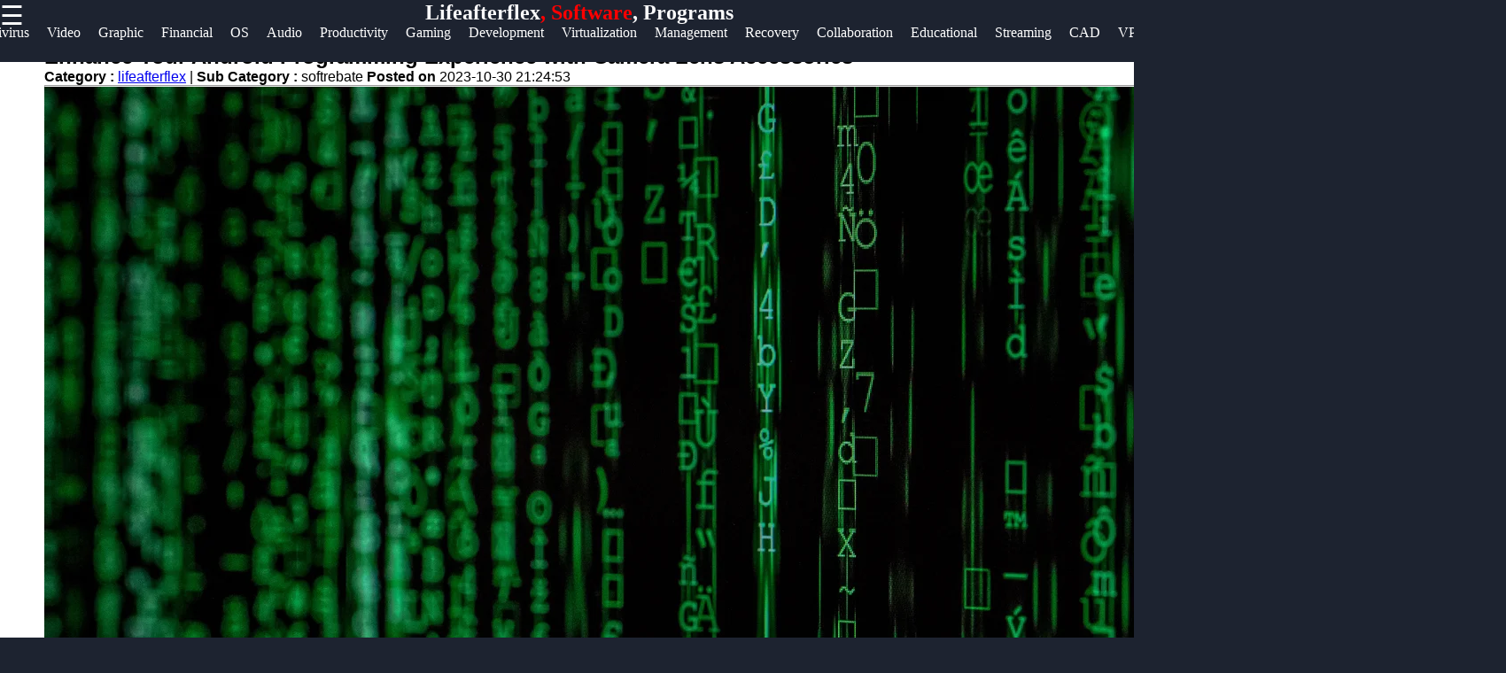

--- FILE ---
content_type: text/html; charset=UTF-8
request_url: https://lifeafterflex.com/lifeafterflex-android-programming-camera-lens-accessories
body_size: 11543
content:

<!DOCTYPE html>
<html lang="en">

  <head>
      <!-- Google tag (gtag.js) -->
    <script async src="https://www.googletagmanager.com/gtag/js?id=G-S8L4KZM5JV"></script>
    <script>
    window.dataLayer = window.dataLayer || [];
    function gtag(){dataLayer.push(arguments);}
    gtag('js', new Date());
    gtag('config', 'G-S8L4KZM5JV');
    </script>

  <link rel="shortcut icon" href="favicon.png" type="image/png">
        <link rel="apple-touch-icon" href="favicon.ico">
         <meta name="description" content="Discover the world of Software Programs, Antivirus, Video Editing, Graphic Design, Accounting, Gaming Software Programs and more ">   
        <meta property="og:url" content="http://www.lifeafterflex.com">
        <meta property="og:image" content="http://www.lifeafterflex.com/lifeafterflex-logo.jpg">
        <link rel="stylesheet" href="https://stackpath.bootstrapcdn.com/font-awesome/4.7.0/css/font-awesome.min.css">
        <meta name="author" content="lifeafterflex@proton.me" >
        <meta name="theme-color" content="#ffffff">
        <link rel="stylesheet" href="style.css">
        <meta name="msapplication-navbutton-color" content="#ffffff">
        <meta name="apple-mobile-web-app-status-bar-style" content="#ffffff">
    <meta charset="utf-8">
    <meta name="viewport" content="width=device-width, initial-scale=1, shrink-to-fit=no">
    <meta name="author" content="lifeafterflex">

    <title>Lifeafterflex Software Programs | Programming</title>

    <!-- Bootstrap core CSS -->
    <link href="vendor/bootstrap/css/bootstrap.min.css" rel="stylesheet">

    <!-- Custom styles for this template -->
    <link href="css/modern-business.css" rel="stylesheet">
    <style>
           * {
    box-sizing: border-box;
    margin: 0px;
  }
  
  body {
    font-family: Arial, Helvetica, sans-serif;
    margin: 0;
    background-color: #1d2330;
  }  
  /*header*/
  .brand{
    text-align: center;
     float: end;
     margin-top: 0px;
  }
  .brand a{
      text-decoration: none;
      color: #fff;
      font-family: Berlin Sans FB;
      -webkit-animation-name: example; /* Chrome, Safari, Opera */
      -webkit-animation-duration: 4s; /* Chrome, Safari, Opera */
      animation-name: branddesign;
      animation-duration: 4s;
      animation-iteration-count: 2;
  }
  @keyframes branddesign {
      0%   {color: #282e3b;}
      25%  { color: white;}
      50%  { color: #282e3b;}
      100% { color: white;}
  }
  /*sidenavigation*/
  .sidenav {
      height: 100%;
      width: 0;
      position: fixed;
      z-index: 1;
      top: 0;
      left: 0;
      background-color: white;
      overflow-x: hidden;
      transition: 0.5s;
      padding-top: 60px;
  }
  
  .sidenav a {
      padding: 8px 8px 8px 32px;
      text-decoration: none;
      font-size: 25px;
      display: block;
      transition: 0.3s
  }
  
  .sidenav a:hover{
      color: #ff5a1c;
      text-decoration-thickness: 3px;
  }
  .closebtn {
      font-size: 36px !important;
  }
  .main-side-container{
    display: -webkit-flex;
      display: flex;
      -webkit-flex-wrap: nowrap;
      flex-wrap: nowrap;
  }
  .main-side-container div a{
    font-size: 15pt;
  }
  .main-side-container div hr{
  height: 2px;
  width: 80%;
  border: none;
  border-radius: 7px;
  background-color:#fff;
  }
  .w-f-u{
    background-color: #00b600;
    border-radius: 5px;
  }
  .w-f-u:hover{
    color: white !important;
    box-shadow: 0px 0px 10px red;
  }
  
  .sub-side-container:first-child{
    color: red;
  }
  /* Responsive layout*/
  @media screen and (max-width: 1080px) {
    .main-side-container{
      display: -webkit-flex;
        display: flex;
        -webkit-flex-wrap: wrap;
        flex-wrap: wrap;
    }
    .main-side-container div a{
      font-size: 14pt;
    }
  }@media screen and (max-width: 863px) {
  .main-side-container div a{
      font-size: 13pt;}
    }
    @media screen and (max-width: 820px) {
      .main-side-container div a{
          font-size: 12pt;
      }
      .w-f-u{
       margin-bottom: 10px;
        margin-left: 10px;
      }
  }
  h4 {
      text-align: center;
      font-size: 60px;
      margin-top: 0px;
    }
    .svg-clock{
      width: 11px;
      fill:grey;
    }
    /* Increase the font size of the h1 element */
    .header h1 {
      font-size: 40px;
    }
    
    /* Column container */
    .row {  
      display: flex;
      flex-wrap: wrap;
    }
    
    /* Create two unequal columns that sits next to each other */
    /* Sidebar/left column */
    .side {
      flex: 30%;
      background-color: #f1f1f1;
      padding: 20px;
    }
    /* Main column */
    .main {   
      flex: 70%;
      background-color: white;
      padding: 50px;
    }
    
    /*  image */
    .imgprops {
      width: 100%;
    }
   
    @media screen and (max-width: 800px) {
      .side{
  flex: 0%;
      }
      .main{
        flex: 100%;
      }
      
    }
    /* Responsive layout - when the screen is less than 700px wide, make the two columns stack on top of each other instead of next to each other */
    @media screen and (max-width: 500px) {
      .row {   
        flex-direction: column;
      }
    }
    
    /* Responsive layout - when the screen is less than 400px wide, make the navigation links stack on top of each other instead of next to each other */
    @media screen and (max-width: 400px) {
      .navbar a {
        float: none;
        width:100%;
      }
    }
    .sidenav {
        height: 100%;
        width: 0;
        position: fixed;
        z-index: 2;
        top: 0;
        right:  0;
        background-color:#282e3b ;
        overflow-x: hidden;
        transition: 0.5s;
        padding:0px;
    opacity: .90;
    }
    
    .sidenav a {
        padding: 8px 8px 8px 32px;
        text-decoration: none;
        font-size: 25px;
        color: #fff;
        display: block;
        transition: 0.3s;
    
    }
    
    .sidenav a:hover, .offcanvas a:focus{
        color:red;
        text-decoration: none;
    }
    
    .closebtn {
        position: relative;
        top: 0;
        right: 25px;
        font-size: 36px !important;
         
    }
    
    #main {
        transition: margin-left .5s;
      
      color: white;
    }
    
    @media screen and (max-height: 450px) {
      .sidenav {padding-top: 15px;}
      .sidenav a {font-size: 18px;}
    }
  @media screen and (max-width: 700px){
  .top-nav{
      display: none;
  }
  }
  @media screen and (max-width: 1000px){
    .top-nav{
      margin-left: 0px !important;
    }
    }
  .top-nav{
    margin-bottom: 70px;
    justify-content: center;
	font-size: 12px;
	margin-left: 4px;
  }
  .nav{
    width: auto;
    height: 40px;
    border: none;
    line-height: 10px;
  
  }
  .top-nav a{
  text-decoration: none;
  color: #fff;
  font-family: Berlin Sans FB;
  }
  .top-nav a:hover{
    color: red;
  }
  .top-nav a li{
    list-style: none;
  float: left;
    font-size: 12pt ;
    margin-right: 20px;
  }

   .header-box{
     background-color: #1d2330;
    height:70px;
   }
   .News-heading{
     text-decoration: navy;
    
     font-size:12pt;
     display:flex;
     flex-direction:row;
   }
   .News-heading:before, .News-heading:after{
  content: "";
  flex: 1 1;
  border-bottom: 1px solid;
  margin:auto;
   }
   .News-heading:before{
     margin-right: 10px;
   }
   .News-heading:after{
     margin-left: 10px;
   }
   footer{
     background-color: #282e3b;
     margin: 0px;
   }
  
  .footer-main-container{
    display: -webkit-flex;
        display: flex;
        -webkit-flex-wrap: wrap;
        flex-wrap: wrap;
  }
  .footer-main-container div{
    margin-left: 5px;
    width: 300px;
  }
  .footer-main-container div hr{
    width: 80%;
    margin-left: 0px;
  }
  .facb:hover{
    color: rgb(62, 62, 214) !important;
  }
  .insg:hover{
    color: rgba(255, 0, 21, 0.493) !important;
  }
  .twit:hover{
    color: skyblue !important;
  }
  .teleg:hover{
    color: rgb(33, 135, 175) !important;
  }
  .footer-main-container div p{
    color: #828da670;
  }
  .footer-main-container div a{
    text-decoration: none;
    font-size: 15pt;
   color: #828da6;
   font-size: 13pt;
   line-height: 35px;
  }
  .footer-main-container div a:hover{
    color: #fff;
  }
  .sub-container:first-child{
    color: #fff;
  }
  .footer-terms{
    text-align: center;
    color:#828da6 ;
    font-size: 10pt;
  }
  .footer-terms a{
    color: #f1f1f1;
    text-decoration: none;
    font-size: 10pt;
  }
  
   .card-title-font{
     color:#113277;
     font-size: 15pt
   }
 .postimgtop{
  width:100%;
   height:320px;
   border-radius:5px 5px 0 0;
 }
 .postimgtop-con{
   height: auto;
 }
 .postimgtopt{
  width:100%;
   height:150px;
   border-radius:5px 5px 0 0;
 }
 .fixed-bar{
  position: fixed;
  top:0;
  width: 100%;
  z-index: 1;
 }
 /*scroll to top*/
 @keyframes rotate {
   to {
     transform: rotate(2520deg);
   }
 }
 #myBtn {
  display: none;
  position: fixed;
  bottom: 20px;
  right: 30px;
  z-index: 99;
  font-size: 18px;
  border: none;
  outline: none;
  background-color: red;
  color: white;
  cursor: pointer;
  padding: 15px;
  border-radius: 4px;
}

#myBtn:hover {
  background-color: #555;
  animation-name: rotate;
     animation-duration: 3s;
     animation-timing-function: linear;
     animation-iteration-count: infinite;
}
        </style>
			<!-- Review schema -->
<div style="display:none;" itemscope itemtype="https://schema.org/Review">
  <span itemprop="itemReviewed" itemscope itemtype="https://schema.org/Product">
    <span itemprop="name">Lifeafterflex Service</span>
  </span>
  <span itemprop="author" itemscope itemtype="https://schema.org/Person">
    <span itemprop="name">Life After Flex</span>
  </span>
  <span itemprop="reviewBody"></span>
  <span itemprop="reviewRating" itemscope itemtype="https://schema.org/Rating">
    <span itemprop="ratingValue">4</span>
  </span>
  <div style="display:none;" itemprop="aggregateRating" itemscope itemtype="https://schema.org/AggregateRating">
    <span itemprop="ratingValue">4.5</span>
    out of
    <span itemprop="bestRating">5</span>
    based on
    <span itemprop="ratingCount">50</span>
    ratings
  </div>
</div>
  </head>

  <body>

    <!-- Navigation -->
    <section class="header-box fixed-bar">
    <span style="font-size:30px;cursor:pointer; color: rgb(255, 255, 255); float: left;" onclick="openNav()">☰ </span> 
    <h2 class="brand"><a href="/">Lifeafterflex<span style="color: red">, Software</span>, Programs</a></h2>
   
  <ul class="top-nav">
    <a href="/" ><li class="nav" id="c-color"> Home <i class="fa fa-circle" style="font-size: 8pt;  "></i></li></a>
    <a href="/antivirus-and-security-software" itemprop="breadcrumb"><li>Antivirus</li></a>
	<a href="/video-editing-software" itemprop="breadcrumb"><li>Video</li></a>
	<a href="/graphic-design-software" itemprop="breadcrumb"><li>Graphic</li></a>
	<a href="/accounting-and-financial-software" itemprop="breadcrumb"><li>Financial</li></a>
	<a href="/operating-systems" itemprop="breadcrumb"><li>OS</li></a>
	<a href="/audio-editing-software" itemprop="breadcrumb"><li>Audio</li></a>
	<a href="/productivity-and-office-software" itemprop="breadcrumb"><li>Productivity</li></a>
	<a href="/gaming-software" itemprop="breadcrumb"><li>Gaming</li></a>
	<a href="/programming-and-development-software" itemprop="breadcrumb"><li>Development</li></a>
	<a href="/virtualization-software" itemprop="breadcrumb"><li>Virtualization</li></a>
	<a href="/project-management-software" itemprop="breadcrumb"><li>Management</li></a>
	<a href="/backup-and-recovery-software" itemprop="breadcrumb"><li>Recovery</li></a>
	<a href="/communication-and-collaboration-software" itemprop="breadcrumb"><li>Collaboration</li></a>
	<a href="/educational-software" itemprop="breadcrumb"><li>Educational</li></a>
	<a href="/media-players-and-streaming-software" itemprop="breadcrumb"><li>Streaming</li></a>
	<a href="/cad-and-3d-modeling-software" itemprop="breadcrumb"><li>CAD</li></a>
	<a href="/vpn-and-proxy-software" itemprop="breadcrumb"><li>VPN</li></a>
	<a href="/browser-and-internet-software" itemprop="breadcrumb"><li>Internet</li></a>
	<a href="/data-management-and-analytics-software" itemprop="breadcrumb"><li>Data</li></a>
	

     </ul> 
   </section>
<!--top navigation -->
       
        
        <div id="mySidenav" class="sidenav">
           <a href="javascript:void(0)" class="closebtn" onclick="closeNav()"><i style="color: red; float: right; font-size: 50pt;" >&times;</i></a>
           <div class="main-side-container">
             <div>
             <a href="javascript:void(0)" class="sub-side-container">Useful links</a>
             <hr>
             <a href="/"> Home</a>
             <a href="/antivirus-and-security-software">Antivirus and Security</a>  
             <a href="/video-editing-software">Video Editing</a>

             <a href="/graphic-design-software">Graphic Design</a>
             <a href="/accounting-and-financial-software">Accounting and Financial</a>
           </div>
           <div>
             <a href="javascript:void(0)"></a>
             <a href="javascript:void(0)"></a>
             <a href="javascript:void(0)"></a>
             <a href="#">Lifeafterflex</a>
             <a href="#">Software Programs</a>
             <a href="/audio-editing-software">Audio Editing</a>
             <a href="/educational-software">Educational</a>
             <a href="/gaming-software">Gaming Software</a>

           </div>
           <div>

             <hr>

           </div>
           <div>
             <a href="javascript:void(0)" class="sub-side-container"> Socials</a>
             <hr>
             <a href="#" class="facb"><i class="fa fa-facebook"></i> Facebook</a>
             <a href="#" class="insg"><i class="fa fa-instagram"></i> Instagram</a>
             <a href="#" class="twit"><i class="fa fa-twitter"></i> Twitter</a>
             <a href="https://www.lifeafterflex.com" class="teleg"><i class="fa fa-telegram"></i> Telegram</a>
           </div>
           <div>
             <a href="javascript:void(0)" class="sub-side-container"> Help & Support</a>
             <hr>
             <a href="/contact-us"> Contact</a>
             <a href="/about-us"> About Us</a>
             <a href="/write-for-us" class="w-f-u"> <i class="fa fa-book"></i> Write for Us</a>
           </div>
           </div>
         </div>
      
       <script>
           function openNav() {
               document.getElementById("mySidenav").style.width = "100%";
           }
           
           function closeNav() {
               document.getElementById("mySidenav").style.width = "0";
           }
           </script>


<!-- Page Content -->
   <div class="row">
                
          <div class="main">
                <div class="imgprops" style="height:auto;">
 <!-- Blog Post -->

          <div class="card mb-4">
      
            <div class="card-body">
              <h2 class="card-title">Enhance Your Android Programming Experience with Camera Lens Accessories</h2>
              <p><b>Category : </b> <a href=lifeafterflex>lifeafterflex</a> |
                <b>Sub Category : </b>softrebate <b> Posted on </b>2023-10-30 21:24:53</p>
                <hr />

 <img class="img-fluid rounded" src="uploads/android-programming-camera-lens-accessories_1.jpg" alt="Enhance Your Android Programming Experience with Camera Lens Accessories">
  
              <p class="card-text">Introduction: Android programming has revolutionized the way we capture and share moments through our smartphones. With the vast array of camera lens accessories available in the market, the possibilities for creating stunning visuals are endless. In this blog post, we will explore some must-have camera lens accessories that can take your Android programming skills to the next level.  1. Wide Angle Lens: A wide-angle lens is a game-changer when it comes to capturing landscapes, group photos, or architectural shots. With a wider field of view, you can capture more details and emphasize the depth of your images. Many wide-angle lenses are available specifically designed for Android smartphones, ensuring seamless compatibility and easy attachment.  2. Telephoto Lens: If you're into wildlife or sports photography, a telephoto lens is a must-have accessory. It allows you to capture distant subjects with stunning clarity and detail. Whether you want to photograph an athlete on the field or a bird in flight, a telephoto lens will bring your subjects closer and help you capture moments that would be impossible with the phone's built-in camera.  3. Macro Lens: Bring out the tiny details with a macro lens. This accessory is ideal for close-up shots of flowers, insects, or any other subject where you want to explore the intricate details. It enables you to capture stunning images with remarkable clarity, revealing hidden beauty that may not be visible to the naked eye. Explore the wonders of nature up close and personal with a dedicated macro lens.  4. Fisheye Lens: If you are looking to add a creative touch to your Android programming projects, a fisheye lens is the way to go. This accessory adds a unique spherical effect to your images, creating a visually striking and distorted perspective. Fisheye lenses are perfect for capturing immersive wide-angle shots, making them popular among vloggers, photographers, and videographers.  5. Filter Kits: Filters are essential tools in photography, and smartphone camera lenses are no exception. Whether you want to enhance colors, reduce glare, or add special effects, filter kits offer a wide range of options. These kits typically include UV filters, polarizing filters, neutral density filters, and more. Experimenting with different filters can help you achieve the desired aesthetic or mood for your photographs.  Conclusion: As an Android programmer, incorporating camera lens accessories into your projects opens up a whole new realm of creative possibilities. Whether you are a professional photographer or an enthusiast, these accessories allow you to capture breathtaking images and enhance your storytelling. From wide-angle lenses for expansive landscapes to macro lenses for intricate details, the choices are endless. Invest in a few of these camera lens accessories, and watch your Android programming skills reach new heights. For more information check: <a href="http://www.rubybin.com">http://www.rubybin.com</a>  You can find more about this subject in <a href="http://www.droope.org">http://www.droope.org</a>  Seeking more information? The following has you covered. <a href="http://www.fmount.net">http://www.fmount.net</a>  For expert commentary, delve into <a href="http://www.nwsr.net">http://www.nwsr.net</a>  Want to know more? Don't forget to read: <a href="http://www.grauhirn.org">http://www.grauhirn.org</a></p>
             
            </div>
            <div class="card-footer text-muted">
             
           
            </div>
          </div>

</div>
<div class="imgprops" style="height:auto;">
<!---Comment Section --->
<div class="row"  >
   <div class="col-md-12">
<div class="card my-4">
            <h5 class="card-header">Leave a Comment:</h5>
            <div class="card-body">
              <form name="Comment" method="post">
      <input type="hidden" name="csrftoken" value="4af5295e58755302efe36216cafd755ae1edbb3c8c74ea5c06afe47a39923354" />
 <div class="form-group">
<input type="text" name="name" class="form-control" placeholder="Enter your fullname" required>
</div>

 <div class="form-group">
 <input type="email" name="email" class="form-control" placeholder="Enter your Valid email" required>
 </div>


                <div class="form-group">
                  <textarea class="form-control" name="comment" rows="3" placeholder="Comment" required></textarea>
                </div>
                <button type="submit" class="btn btn-primary" name="submit">Submit</button>
              </form>
            </div>
          </div>

  <!---Comment Display Section --->

 
        </div>
      </div>
    
                </div> 
                 </div>
                 
                <div class="side">
                 
                  <div class="imgprops" style="height:auto;">
                 <!-- Sidebar Widgets Column -->
<div class="col-md-14">

    <!-- Search Widget -->
    <div class="card mb-4">
        <h5 class="card-header sidebar-title" style="color: black;">SEARCH</h5>
        <div class="card-body">
            <form name="search" action="/search" method="post">
                <div class="input-group">
                    <input type="text" name="searchtitle" class="form-control" placeholder="Search for..." required>
                    <span class="input-group-btn">
                        <button class="btn btn-secondary" type="submit">Go!</button>
                    </span>
                </div>
            </form>
        </div>
    </div>



    <!-- Side Widget -->
    <div class="card my-4">
        <h5 class="card-header sidebar-title"style="color: black;">Recent News</h5>
        <div class="card-body">
            <ul class="mb-0">
                                <li>
                    <a href="lifeafterflex-zurich-switzerland-subconscious-mind-reprogramming">Reprogramming Your Subconscious Mind in Zurich, Switzerland</a>


                </li>
                                <li>
                    <a href="lifeafterflex-youtube-content-creation-and-translation-subconscious-mind-reprogramming">YouTube Content Creation and Subconscious Mind Reprogramming</a>


                </li>
                                <li>
                    <a href="lifeafterflex-youtube-channel-subconscious-mind-reprogramming">Reprogramming the Subconscious Mind Through YouTube Channels</a>


                </li>
                                <li>
                    <a href="lifeafterflex-world-cup-subconscious-mind-reprogramming">How the World Cup Can Help Reprogram Your Subconscious Mind</a>


                </li>
                                <li>
                    <a href="lifeafterflex-work-skills-development-subconscious-mind-reprogramming">Are you interested in learning how to enhance your work skills through reprogramming your subconscious mind? In today&#039;s fast-paced world, having the right set of skills is crucial for career success and personal development. One powerful way to improve your work skills is by tapping into the potential of your subconscious mind.</a>


                </li>
                                <li>
                    <a href="lifeafterflex-women-fatigue-subconscious-mind-reprogramming">Understanding Women&#039;s Fatigue and the Power of Subconscious Mind Reprogramming</a>


                </li>
                                <li>
                    <a href="lifeafterflex-web-development-trends">Web development is a constantly evolving field, with new trends and technologies emerging each year. Staying up to date with the latest web development trends is crucial for developers looking to create modern, user-friendly websites and applications. In this blog post, we will explore some of the current web development trends that are shaping the industry in 2021.</a>


                </li>
                                <li>
                    <a href="lifeafterflex-web-development-smart-cities">Web Development Revolutionizing Smart Cities</a>


                </li>
                            </ul>
        </div>
    </div>

</div>
                </div>
                <h2><a href="/" class="News-heading">READ MORE</a></h2>
                 <div class="imgprops" style="height:auto;">
                  <!-- Blog Post -->
   <h6 style="border-top: 2px solid #aaa; color: grey;  font-family: Berlin Sans FB;">
<svg viewBox="0 0 512 512" class="svg-clock" ><!-- Font Awesome Free 5.15.1 by @fontawesome - https://fontawesome.com License - https://fontawesome.com/license/free (Icons: CC BY 4.0, Fonts: SIL OFL 1.1, Code: MIT License) --><path d="M256 8C119 8 8 119 8 256s111 248 248 248 248-111 248-248S393 8 256 8zm0 448c-110.5 0-200-89.5-200-200S145.5 56 256 56s200 89.5 200 200-89.5 200-200 200zm61.8-104.4l-84.9-61.7c-3.1-2.3-4.9-5.9-4.9-9.7V116c0-6.6 5.4-12 12-12h32c6.6 0 12 5.4 12 12v141.7l66.8 48.6c5.4 3.9 6.5 11.4 2.6 16.8L334.6 349c-3.9 5.3-11.4 6.5-16.8 2.6z"/></svg> 2 months ago      

<span style="float:right" ><i>Category : </i> <a style="color:#113277" href="echo htmlentities($row['category'])">lifeafterflex</a> </span>
</h6>         
<div  class=" postimgtop-con">
<img class="postimgtop" src="uploads/zurich-switzerland-subconscious-mind-reprogramming_1.jpg" alt="Reprogramming Your Subconscious Mind in Zurich, Switzerland">

          <div class="card-body" >
          <h2 class="card-title-font">Reprogramming Your Subconscious Mind in Zurich, Switzerland</h2>              
     
            <a href="lifeafterflex-zurich-switzerland-subconscious-mind-reprogramming" class="btn btn-primary">Read More &rarr;</a>
          </div>
        
        </div>
<h6 style="border-top: 2px solid #aaa; color: grey;  font-family: Berlin Sans FB;">
<svg viewBox="0 0 512 512" class="svg-clock" ><!-- Font Awesome Free 5.15.1 by @fontawesome - https://fontawesome.com License - https://fontawesome.com/license/free (Icons: CC BY 4.0, Fonts: SIL OFL 1.1, Code: MIT License) --><path d="M256 8C119 8 8 119 8 256s111 248 248 248 248-111 248-248S393 8 256 8zm0 448c-110.5 0-200-89.5-200-200S145.5 56 256 56s200 89.5 200 200-89.5 200-200 200zm61.8-104.4l-84.9-61.7c-3.1-2.3-4.9-5.9-4.9-9.7V116c0-6.6 5.4-12 12-12h32c6.6 0 12 5.4 12 12v141.7l66.8 48.6c5.4 3.9 6.5 11.4 2.6 16.8L334.6 349c-3.9 5.3-11.4 6.5-16.8 2.6z"/></svg> 2 months ago      

<span style="float:right" ><i>Category : </i> <a style="color:#113277" href="echo htmlentities($row['category'])">lifeafterflex</a> </span>
</h6>         
<div  class=" postimgtop-con">
<img class="postimgtop" src="uploads/youtube-content-creation-and-translation-subconscious-mind-reprogramming_1.jpg" alt="YouTube Content Creation and Subconscious Mind Reprogramming">

          <div class="card-body" >
          <h2 class="card-title-font">YouTube Content Creation and Subconscious Mind Reprogramming</h2>              
     
            <a href="lifeafterflex-youtube-content-creation-and-translation-subconscious-mind-reprogramming" class="btn btn-primary">Read More &rarr;</a>
          </div>
        
        </div>
<h6 style="border-top: 2px solid #aaa; color: grey;  font-family: Berlin Sans FB;">
<svg viewBox="0 0 512 512" class="svg-clock" ><!-- Font Awesome Free 5.15.1 by @fontawesome - https://fontawesome.com License - https://fontawesome.com/license/free (Icons: CC BY 4.0, Fonts: SIL OFL 1.1, Code: MIT License) --><path d="M256 8C119 8 8 119 8 256s111 248 248 248 248-111 248-248S393 8 256 8zm0 448c-110.5 0-200-89.5-200-200S145.5 56 256 56s200 89.5 200 200-89.5 200-200 200zm61.8-104.4l-84.9-61.7c-3.1-2.3-4.9-5.9-4.9-9.7V116c0-6.6 5.4-12 12-12h32c6.6 0 12 5.4 12 12v141.7l66.8 48.6c5.4 3.9 6.5 11.4 2.6 16.8L334.6 349c-3.9 5.3-11.4 6.5-16.8 2.6z"/></svg> 2 months ago      

<span style="float:right" ><i>Category : </i> <a style="color:#113277" href="echo htmlentities($row['category'])">lifeafterflex</a> </span>
</h6>         
<div  class=" postimgtop-con">
<img class="postimgtop" src="uploads/youtube-channel-subconscious-mind-reprogramming_1.jpg" alt="Reprogramming the Subconscious Mind Through YouTube Channels">

          <div class="card-body" >
          <h2 class="card-title-font">Reprogramming the Subconscious Mind Through YouTube Channels</h2>              
     
            <a href="lifeafterflex-youtube-channel-subconscious-mind-reprogramming" class="btn btn-primary">Read More &rarr;</a>
          </div>
        
        </div>
<h6 style="border-top: 2px solid #aaa; color: grey;  font-family: Berlin Sans FB;">
<svg viewBox="0 0 512 512" class="svg-clock" ><!-- Font Awesome Free 5.15.1 by @fontawesome - https://fontawesome.com License - https://fontawesome.com/license/free (Icons: CC BY 4.0, Fonts: SIL OFL 1.1, Code: MIT License) --><path d="M256 8C119 8 8 119 8 256s111 248 248 248 248-111 248-248S393 8 256 8zm0 448c-110.5 0-200-89.5-200-200S145.5 56 256 56s200 89.5 200 200-89.5 200-200 200zm61.8-104.4l-84.9-61.7c-3.1-2.3-4.9-5.9-4.9-9.7V116c0-6.6 5.4-12 12-12h32c6.6 0 12 5.4 12 12v141.7l66.8 48.6c5.4 3.9 6.5 11.4 2.6 16.8L334.6 349c-3.9 5.3-11.4 6.5-16.8 2.6z"/></svg> 2 months ago      

<span style="float:right" ><i>Category : </i> <a style="color:#113277" href="echo htmlentities($row['category'])">lifeafterflex</a> </span>
</h6>         
<div  class=" postimgtop-con">
<img class="postimgtop" src="uploads/world-cup-subconscious-mind-reprogramming_1.jpg" alt="How the World Cup Can Help Reprogram Your Subconscious Mind">

          <div class="card-body" >
          <h2 class="card-title-font">How the World Cup Can Help Reprogram Your Subconscious Mind</h2>              
     
            <a href="lifeafterflex-world-cup-subconscious-mind-reprogramming" class="btn btn-primary">Read More &rarr;</a>
          </div>
        
        </div>


  </div>
                 <div class="imgprops" style="height:auto;"></div>
              </div> 
            
           
</div>
      <!-- /.row -->
      <button onclick="topFunction()" id="myBtn" title="Go to top">Top</button>
    <script>
//Get the button
var mybutton = document.getElementById("myBtn");

// When the user scrolls down 20px from the top of the document, show the button
window.onscroll = function() {scrollFunction()};

function scrollFunction() {
  if (document.body.scrollTop > 20 || document.documentElement.scrollTop > 20) {
    mybutton.style.display = "block";
  } else {
    mybutton.style.display = "none";
  }
}

// When the user clicks on the button, scroll to the top of the document
function topFunction() {
  document.body.scrollTop = 0;
  document.documentElement.scrollTop = 0;
}
</script>
      
    <footer>
	

      
                <h2 class="brand"><a href="/">Lifeafterflex<span style="color: #ff591cbb"> Software</span> Programs</a></h2>
				<div class="footer-content">
				<div class="footer-section">
				<h3 class="footer-title">lifeafterflex</h3>
				<p class="footer-description">The ultimate online resource for Software Programs enthusiasts.</p>
                <div id="clockbox" style="color:#aaa;text-align:center;"></div>
                <script type="text/javascript">
var tday=["Sunday","Monday","Tuesday","Wednesday","Thursday","Friday","Saturday"];
var tmonth=["January","February","March","April","May","June","July","August","September","October","November","December"];

function GetClock(){
var d=new Date();
var nday=d.getDay(),nmonth=d.getMonth(),ndate=d.getDate(),nyear=d.getFullYear();
var nhour=d.getHours(),nmin=d.getMinutes(),nsec=d.getSeconds(),ap;

if(nhour==0){ap=" AM";nhour=12;}
else if(nhour<12){ap=" AM";}
else if(nhour==12){ap=" PM";}
else if(nhour>12){ap=" PM";nhour-=12;}

if(nmin<=9) nmin="0"+nmin;
if(nsec<=9) nsec="0"+nsec;

var clocktext=""+tday[nday]+", "+tmonth[nmonth]+" "+ndate+", "+nyear+" "+nhour+":"+nmin+":"+nsec+ap+"";
document.getElementById('clockbox').innerHTML=clocktext;
}

GetClock();
setInterval(GetClock,1000);
</script>
                <div class="footer-main-container">
                  <div>
                    <a href="javascript:void(0)" class="sub-container">Information</a>
                    <hr>
                    <p>Privacy Policy, Cookies Policy, Terms and Conditions. </a> <br>      
                    <i class="fa fa-info-circle"></i> Donations accepted <br>
                    
                   <a href="/terms-and-conditions"> Terms & Conditions </a>|<a href="/privacy-policy"> Privacy policy</a>|<a href="/cookies_policy">Cookies policy</a> |<a href="/faq">FAQ</a> <br>

                    Contact us: Feedback is very much appreciated! <br>
                   <a href="mailto:admin@lifeafterflex.com">Email: admin@lifeafterflex.com</a>  </p>
                  </div>
                  <div>
                  <a href="javascript:void(0)" class="sub-container">Useful links</a>
                  <hr>
                  <a href="/">Home</a><br>
				  <a href="/submit_post">Submit Post</a> <br>
                  <a href="/antivirus-and-security-software">Antivirus and Security</a>  <br>         
                  <a href="/video-editing-sotware">Video Editing</a><br>
                  <a href="/graphic-design-software">Graphic Design</a><br>
                  <a href="/accounting-and-financial-software">Accounting and Financial</a><br>
                  <a href="/operating-systems">Operating Systems</a> <br>
                  <a href="/software-biographies">Biographies</a><br>
                  <a href="/blogs">Blogs</a><br>
                </div>
                

                <div>
                  <a href="javascript:void(0)" class="sub-container">Socials</a><br>
                  <hr>
                  <a href="https//www.lifeafterflex.com" class="facb"><i class="fa fa-facebook"></i>Facebook</a><br>
                  <a href="https//www.lifeafterflex.com" class="insg"><i class="fa fa-instagram"></i>Instagram</a><br>
                  <a href="https//www.lifeafterflex.com" class="twit"><i class="fa fa-twitter"></i>Twitter</a><br>
                  <a href="https//www.lifeafterflex.com" class="teleg"><i class="fa fa-telegram"></i>Telegram</a><br>
                </div>
                <div>
                  <a href="javascript:void(0)" class="sub-container"> Help & Support</a><br>
                  <hr>
                  <a href="/contact-us">Contact Us</a><br>
                  <a href="/about-us">About Us</a><br>
                  <a href="/advertise-with-us">Advertise With Us</a><br>
                  <a href="/write-for-us">Write for Us</a>
                </div>
                <div>
                  <a href="javascript:void(0)" class="sub-container"> Our Apps</a><br>
                  <hr>
                  <img src="/android-app.jpg" alt="android app">
                  <img src="/ios-app.jpg" alt="Ios app">
                </div>
                <div>
                  <a href="javascript:void(0)" class="sub-container"> Translate</a><br>
                  <hr>
                  <div id="ytWidget"></div><script src="https://translate.yandex.net/website-widget/v1/widget.js?widgetId=ytWidget&pageLang=en&widgetTheme=dark&autoMode=false" type="text/javascript"></script>
                  
                </div>

<div class="newsletter-content">
  <h2 class="section-title">Subscribe to Our Newsletter</h2>
  <p class="newsletter-description">Stay up to date with the latest Software news, reviews, and more!</p>
  <form class="newsletter-form" method="post">
    <input type="email" name="email" placeholder="Enter your email">
    <button type="submit" name="subscribe">Subscribe</button>
  </form>
</div>





<style>
.newsletter-content {
  color: white;
}

.footer-description {
  color: white;
}

h3 {
  color: white;
}

</style>

                  <hr>
                   </div>
                
                </div>
                <p class="footer-terms">Copyright &copy; <script>document.write(new Date().getFullYear())</script> Lifeafterflex. All right reserved</p>
              </footer>

    <!-- Bootstrap core JavaScript -->
    <script src="vendor/jquery/jquery.min.js"></script>
    <script src="vendor/bootstrap/js/bootstrap.bundle.min.js"></script>

  </body>

</html>
